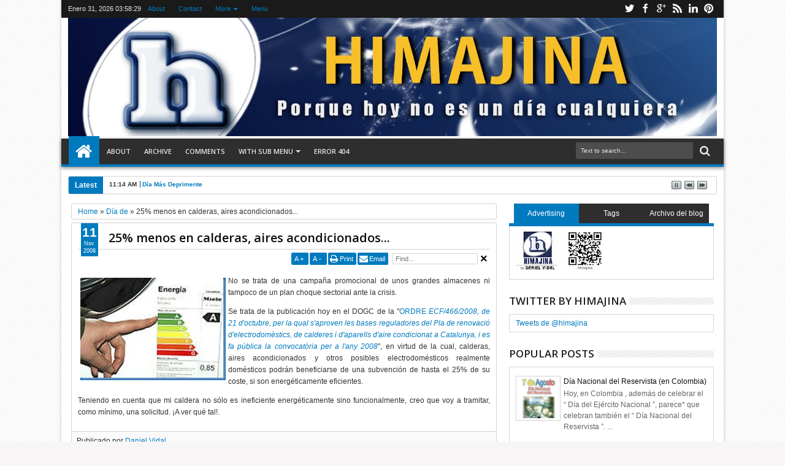

--- FILE ---
content_type: text/html; charset=UTF-8
request_url: https://himajina.blogspot.com/b/stats?style=BLACK_TRANSPARENT&timeRange=ALL_TIME&token=APq4FmCWF7TLUQQ4CcpAgsedoK32wTTEvPiEU628P0cTuD54wj6ZOGFSQ2JKyWXsvu3NO7cFN3LrEB2PYWd5hjpmGT55jcRttg
body_size: -31
content:
{"total":8813284,"sparklineOptions":{"backgroundColor":{"fillOpacity":0.1,"fill":"#000000"},"series":[{"areaOpacity":0.3,"color":"#202020"}]},"sparklineData":[[0,29],[1,15],[2,17],[3,64],[4,37],[5,29],[6,67],[7,50],[8,62],[9,52],[10,80],[11,38],[12,25],[13,29],[14,15],[15,56],[16,70],[17,83],[18,99],[19,67],[20,42],[21,92],[22,51],[23,17],[24,32],[25,63],[26,80],[27,95],[28,39],[29,4]],"nextTickMs":327272}

--- FILE ---
content_type: text/html; charset=utf-8
request_url: https://www.google.com/recaptcha/api2/aframe
body_size: 268
content:
<!DOCTYPE HTML><html><head><meta http-equiv="content-type" content="text/html; charset=UTF-8"></head><body><script nonce="5Wzrfcb83TKNNCOSMWrYWQ">/** Anti-fraud and anti-abuse applications only. See google.com/recaptcha */ try{var clients={'sodar':'https://pagead2.googlesyndication.com/pagead/sodar?'};window.addEventListener("message",function(a){try{if(a.source===window.parent){var b=JSON.parse(a.data);var c=clients[b['id']];if(c){var d=document.createElement('img');d.src=c+b['params']+'&rc='+(localStorage.getItem("rc::a")?sessionStorage.getItem("rc::b"):"");window.document.body.appendChild(d);sessionStorage.setItem("rc::e",parseInt(sessionStorage.getItem("rc::e")||0)+1);localStorage.setItem("rc::h",'1769831907749');}}}catch(b){}});window.parent.postMessage("_grecaptcha_ready", "*");}catch(b){}</script></body></html>

--- FILE ---
content_type: text/javascript; charset=UTF-8
request_url: https://himajina.blogspot.com/feeds/posts/summary?max-results=10&orderby=published&alt=json-in-script&callback=jQuery18305881512898447838_1769831898128&_=1769831898346
body_size: 6133
content:
// API callback
jQuery18305881512898447838_1769831898128({"version":"1.0","encoding":"UTF-8","feed":{"xmlns":"http://www.w3.org/2005/Atom","xmlns$openSearch":"http://a9.com/-/spec/opensearchrss/1.0/","xmlns$blogger":"http://schemas.google.com/blogger/2008","xmlns$georss":"http://www.georss.org/georss","xmlns$gd":"http://schemas.google.com/g/2005","xmlns$thr":"http://purl.org/syndication/thread/1.0","id":{"$t":"tag:blogger.com,1999:blog-146509639817356461"},"updated":{"$t":"2026-01-30T11:51:25.403+01:00"},"category":[{"term":"Día de"},{"term":"USA"},{"term":"Argentina"},{"term":"Salud"},{"term":"Alimentación"},{"term":"Cosas mías"},{"term":"Cultura"},{"term":"Deporte"},{"term":"Leído en"},{"term":"Derecho"},{"term":"Religión"},{"term":"Medio Ambiente"},{"term":"Barcelona"},{"term":"Educación"},{"term":"Amigos"},{"term":"Curiosidades"},{"term":"Animales"},{"term":"Cine"},{"term":"Fútbol"},{"term":"Música"},{"term":"Perú"},{"term":"México"},{"term":"ONU"},{"term":"Barça"},{"term":"Ecuador"},{"term":"Libros"},{"term":"Chile"},{"term":"Venezuela"},{"term":"Periodismo"},{"term":"Iglesia"},{"term":"Humor"},{"term":"BOE"},{"term":"Ciencia"},{"term":"Cuba"},{"term":"Agenda"},{"term":"Uruguay"},{"term":"Noticias"},{"term":"TV"},{"term":"Inglaterra"},{"term":"Ex-día de"},{"term":"BSO"},{"term":"Reflexiones"},{"term":"Publicidad"},{"term":"Brasil"},{"term":"Business"},{"term":"Colombia"},{"term":"Compras"},{"term":"Internet"},{"term":"Familia"},{"term":"África"},{"term":"Cursa"},{"term":"UPF"},{"term":"Japón"},{"term":"AAAUPF"},{"term":"Política"},{"term":"Canadá"},{"term":"Bolivia"},{"term":"Informática"},{"term":"Australia"},{"term":"Idiomas"},{"term":"Militar"},{"term":"Teatro"},{"term":"Viajes"},{"term":"Europa"},{"term":"Chanchollo"},{"term":"Panamá"},{"term":"Economía"},{"term":"Sin palabras"},{"term":"Año de"},{"term":"Rusia"},{"term":"Baile"},{"term":"Guatemala"},{"term":"Banderas"},{"term":"Fiesta Mayor"},{"term":"Paraguay"},{"term":"Madrid"},{"term":"Costa Rica"},{"term":"DOGC"},{"term":"Irlanda"},{"term":"China"},{"term":"Italia"},{"term":"Finlandia"},{"term":"India"},{"term":"Nicaragua"},{"term":"Leido en"},{"term":"Honduras"},{"term":"Tokio"},{"term":"Viaje"},{"term":"Concursos"},{"term":"Quejas"},{"term":"Chicago"},{"term":"Radio"},{"term":"Alemania"},{"term":"Catalunya"},{"term":"Francia"},{"term":"Haití"},{"term":"Party"},{"term":"Frases"},{"term":"MeMe"},{"term":"Opinión"},{"term":"Wii"},{"term":"Dïa de"},{"term":"Rumanía"},{"term":"Videojuegos"},{"term":"Ópera"},{"term":"Bratislava"},{"term":"Bulgaria"},{"term":"Juegos"},{"term":"Piso"},{"term":"Ateneuesfera"},{"term":"Citas"},{"term":"Moscú"},{"term":"Semana De"},{"term":"Polonia"},{"term":"Portugal"},{"term":"Sofía"},{"term":"Trendy"},{"term":"Bélgica"},{"term":"Censura"},{"term":"Di la tuya"},{"term":"Hamburgo"},{"term":"Londres"},{"term":"Visto en"},{"term":"Xbox360"},{"term":"Copenhague"},{"term":"Los Angeles"},{"term":"No-Día de"},{"term":"Opera"},{"term":"Suecia"},{"term":"Suiza"},{"term":"Timisoara"},{"term":"Alerta"},{"term":"BLE"},{"term":"Gitanos"},{"term":"Hapor-t-raciones"},{"term":"JJOO"},{"term":"Visiones"},{"term":"Barcelona 2022"},{"term":"Boycott"},{"term":"CUBELAWS"},{"term":"Duelo"},{"term":"\u000B\u0012\u0005Salud\f\u000B\u0012\u0007Día de\f"},{"term":"Bandera"},{"term":"Corea"},{"term":"Discordian"},{"term":"Día"},{"term":"Futbol"},{"term":"Miami"},{"term":"Microrrelatos"},{"term":"Paris"},{"term":"República Dominicana"},{"term":"Viena"},{"term":"\u000B\u0012\u0003USA\f\u000B\u0012\u0007Día de\f"},{"term":"\u000B\u0012\u0007Ciencia\f\u000B\u0012\nEducación\f\u000B\u0012\u0007Día de\f"},{"term":"\u000B\u0012\u0007Deporte\f\u000B\u0012\u0007Fútbol\f\u000B\u0012\u0006Barça\f"},{"term":"\u000B\u0012\bParaguay\f\u000B\u0012\tArgentina\f\u000B\u0012\u0005Salud\f\u000B\u0012\u0007Uruguay\f\u000B\u0012\u0005Chile\f\u000B\u0012\u0007Día de\f"},{"term":"\u000B\u0012\tArgentina\f\u000B\u0012\u0005Salud\f\u000B\u0012\u0007Día de\f"},{"term":"Batallas"},{"term":"Chiste"},{"term":"Día de; Religión; Iglesia; BSO"},{"term":"Escocia"},{"term":"Filipinas"},{"term":"Gabón"},{"term":"Hawai"},{"term":"Himnos"},{"term":"Marruecos"},{"term":"Medioambiente"},{"term":"Mes de"},{"term":"Nueva York"},{"term":"Nuevo Día de"},{"term":"Qatar"},{"term":"Quiniela"},{"term":"Retoques"},{"term":"Tailandia"},{"term":"Twitter"},{"term":"Twitter Day"},{"term":"e-Admin"},{"term":"¿Quieres decir?"}],"title":{"type":"text","$t":"Himajina"},"subtitle":{"type":"html","$t":""},"link":[{"rel":"http://schemas.google.com/g/2005#feed","type":"application/atom+xml","href":"https:\/\/himajina.blogspot.com\/feeds\/posts\/summary"},{"rel":"self","type":"application/atom+xml","href":"https:\/\/www.blogger.com\/feeds\/146509639817356461\/posts\/summary?alt=json-in-script\u0026max-results=10\u0026orderby=published"},{"rel":"alternate","type":"text/html","href":"https:\/\/himajina.blogspot.com\/"},{"rel":"hub","href":"http://pubsubhubbub.appspot.com/"},{"rel":"next","type":"application/atom+xml","href":"https:\/\/www.blogger.com\/feeds\/146509639817356461\/posts\/summary?alt=json-in-script\u0026start-index=11\u0026max-results=10\u0026orderby=published"}],"author":[{"name":{"$t":"Daniel Vidal"},"uri":{"$t":"http:\/\/www.blogger.com\/profile\/17039256049047248743"},"email":{"$t":"noreply@blogger.com"},"gd$image":{"rel":"http://schemas.google.com/g/2005#thumbnail","width":"16","height":"16","src":"https:\/\/img1.blogblog.com\/img\/b16-rounded.gif"}}],"generator":{"version":"7.00","uri":"http://www.blogger.com","$t":"Blogger"},"openSearch$totalResults":{"$t":"7605"},"openSearch$startIndex":{"$t":"1"},"openSearch$itemsPerPage":{"$t":"10"},"entry":[{"id":{"$t":"tag:blogger.com,1999:blog-146509639817356461.post-2222606803115217527"},"published":{"$t":"2024-12-07T02:56:00.000+01:00"},"updated":{"$t":"2024-12-07T02:56:40.887+01:00"},"title":{"type":"text","$t":"Volvemos"},"summary":{"type":"text","$t":"Ojalá sea cierto y vayamos encontrando el tiempo para seguir con el blog. Es un propósito no de año nuevo (esos no se suelen cumplir) sino de fin de año...\u0026nbsp;Pues nada...\u0026nbsp;"},"link":[{"rel":"replies","type":"application/atom+xml","href":"https:\/\/himajina.blogspot.com\/feeds\/2222606803115217527\/comments\/default","title":"Enviar comentarios"},{"rel":"replies","type":"text/html","href":"https:\/\/himajina.blogspot.com\/2024\/12\/volvemos.html#comment-form","title":"20 comentarios"},{"rel":"edit","type":"application/atom+xml","href":"https:\/\/www.blogger.com\/feeds\/146509639817356461\/posts\/default\/2222606803115217527"},{"rel":"self","type":"application/atom+xml","href":"https:\/\/www.blogger.com\/feeds\/146509639817356461\/posts\/default\/2222606803115217527"},{"rel":"alternate","type":"text/html","href":"https:\/\/himajina.blogspot.com\/2024\/12\/volvemos.html","title":"Volvemos"}],"author":[{"name":{"$t":"Daniel Vidal"},"uri":{"$t":"http:\/\/www.blogger.com\/profile\/17039256049047248743"},"email":{"$t":"noreply@blogger.com"},"gd$image":{"rel":"http://schemas.google.com/g/2005#thumbnail","width":"16","height":"16","src":"https:\/\/img1.blogblog.com\/img\/b16-rounded.gif"}}],"media$thumbnail":{"xmlns$media":"http://search.yahoo.com/mrss/","url":"https:\/\/blogger.googleusercontent.com\/img\/a\/AVvXsEjh25Smd9AhpjiCTutxADesWTFcdVcZ_mSX6cL5QlgvNKwX3eRXuCvGT6hHqiVYGrP2CXRtIyEl3eFEkjBDz6_T1CxamE2XYFV6QI_8pL1w_PMenJEvogMiM7uLoN9wvmhRkUSOZsK7ahOhvW7NqwJc4szLNLCv3nInsZDlEX64WkbFvWvoLgwR9plBAME=s72-c","height":"72","width":"72"},"thr$total":{"$t":"20"}},{"id":{"$t":"tag:blogger.com,1999:blog-146509639817356461.post-3379071634278262497"},"published":{"$t":"2016-08-31T16:04:00.000+02:00"},"updated":{"$t":"2016-08-31T16:04:08.945+02:00"},"title":{"type":"text","$t":""},"summary":{"type":"text","$t":"\nDada su importancia (¡la de horas que se han utilizado en este blog!) Himajina merece tener un post que explique el porqué de su no actualización.\n\n\n\n\n\n\nLa temática de los \"Días-de\" es muy exigente. Requiere de varias actualizaciones diarias. Y mi tiempo disponible lleva siendo cada vez más limitado (mucho trabajo y familia más grande [¡dos hijas ya!]. Pero ciertamente casi la mayor dificultad "},"link":[{"rel":"replies","type":"application/atom+xml","href":"https:\/\/himajina.blogspot.com\/feeds\/3379071634278262497\/comments\/default","title":"Enviar comentarios"},{"rel":"replies","type":"text/html","href":"https:\/\/himajina.blogspot.com\/2016\/08\/dada-su-importancia-la-de-horas-que-se.html#comment-form","title":"33 comentarios"},{"rel":"edit","type":"application/atom+xml","href":"https:\/\/www.blogger.com\/feeds\/146509639817356461\/posts\/default\/3379071634278262497"},{"rel":"self","type":"application/atom+xml","href":"https:\/\/www.blogger.com\/feeds\/146509639817356461\/posts\/default\/3379071634278262497"},{"rel":"alternate","type":"text/html","href":"https:\/\/himajina.blogspot.com\/2016\/08\/dada-su-importancia-la-de-horas-que-se.html","title":""}],"author":[{"name":{"$t":"Daniel Vidal"},"uri":{"$t":"http:\/\/www.blogger.com\/profile\/17039256049047248743"},"email":{"$t":"noreply@blogger.com"},"gd$image":{"rel":"http://schemas.google.com/g/2005#thumbnail","width":"16","height":"16","src":"https:\/\/img1.blogblog.com\/img\/b16-rounded.gif"}}],"thr$total":{"$t":"33"}},{"id":{"$t":"tag:blogger.com,1999:blog-146509639817356461.post-4567562836209567600"},"published":{"$t":"2016-01-18T11:14:00.000+01:00"},"updated":{"$t":"2016-01-18T11:14:02.583+01:00"},"title":{"type":"text","$t":"Día Más Deprimente"},"summary":{"type":"text","$t":"\n\n\n\n\n\nHoy es, científicamente, el “Día Más Deprimente del Año”. Así (y con el nombre de “Blue Monday”) denominan al tercer lunes del año, en el que concurren muchas circunstancias.\n\n\n\n\n\n\n\n\nLa fórmula que establecieron en el año 2005 y con la que se llega a tan depresiva conclusión es la siguiente:\n\n\n\n\n\n\n\n\n\nLa meteorología, las deudas por las tarjetas de crédito de los gastos de Navidad (y rebajas"},"link":[{"rel":"replies","type":"application/atom+xml","href":"https:\/\/himajina.blogspot.com\/feeds\/4567562836209567600\/comments\/default","title":"Enviar comentarios"},{"rel":"replies","type":"text/html","href":"https:\/\/himajina.blogspot.com\/2016\/01\/dia-mas-deprimente.html#comment-form","title":"34 comentarios"},{"rel":"edit","type":"application/atom+xml","href":"https:\/\/www.blogger.com\/feeds\/146509639817356461\/posts\/default\/4567562836209567600"},{"rel":"self","type":"application/atom+xml","href":"https:\/\/www.blogger.com\/feeds\/146509639817356461\/posts\/default\/4567562836209567600"},{"rel":"alternate","type":"text/html","href":"https:\/\/himajina.blogspot.com\/2016\/01\/dia-mas-deprimente.html","title":"Día Más Deprimente"}],"author":[{"name":{"$t":"Daniel Vidal"},"uri":{"$t":"http:\/\/www.blogger.com\/profile\/17039256049047248743"},"email":{"$t":"noreply@blogger.com"},"gd$image":{"rel":"http://schemas.google.com/g/2005#thumbnail","width":"16","height":"16","src":"https:\/\/img1.blogblog.com\/img\/b16-rounded.gif"}}],"media$thumbnail":{"xmlns$media":"http://search.yahoo.com/mrss/","url":"https:\/\/blogger.googleusercontent.com\/img\/b\/R29vZ2xl\/AVvXsEigS0oKeCEyGXq3gG9UKpFerXnG0bHq1xL750gFn02PQNhIHMea8Vca5EAuPvLKQogIuJn5xz9wlB6NEytlMZETivLOCavzWUG3ytQ8U-kVLWVXkLvzTIMpt6ZgupvzDnCUTVibYcQwguoo\/s72-c\/blue+monday+2016.jpg","height":"72","width":"72"},"thr$total":{"$t":"34"}},{"id":{"$t":"tag:blogger.com,1999:blog-146509639817356461.post-6389615146255092254"},"published":{"$t":"2016-01-16T05:12:00.000+01:00"},"updated":{"$t":"2016-01-16T05:12:07.496+01:00"},"category":[{"scheme":"http://www.blogger.com/atom/ns#","term":"BSO"},{"scheme":"http://www.blogger.com/atom/ns#","term":"Día de"},{"scheme":"http://www.blogger.com/atom/ns#","term":"USA"}],"title":{"type":"text","$t":"National Portfolio Day"},"summary":{"type":"text","$t":" “National Portfolio Day”, es un “Día de” que acontece en muchas fechas distintas, en varias localidades de EE.UU.. Se trata de una iniciativa en la que los promotores animan a que artistas de todo tipo muestren ejemplos de su\/s trabajo\/s para recibir comentarios, consideraciones, sugerencias de profesionales consagrados.  Es una gran idea. Es una tipo de jornada común en las escuelas de arte\/"},"link":[{"rel":"replies","type":"application/atom+xml","href":"https:\/\/himajina.blogspot.com\/feeds\/6389615146255092254\/comments\/default","title":"Enviar comentarios"},{"rel":"replies","type":"text/html","href":"https:\/\/himajina.blogspot.com\/2016\/01\/national-portfolio-day.html#comment-form","title":"11 comentarios"},{"rel":"edit","type":"application/atom+xml","href":"https:\/\/www.blogger.com\/feeds\/146509639817356461\/posts\/default\/6389615146255092254"},{"rel":"self","type":"application/atom+xml","href":"https:\/\/www.blogger.com\/feeds\/146509639817356461\/posts\/default\/6389615146255092254"},{"rel":"alternate","type":"text/html","href":"https:\/\/himajina.blogspot.com\/2016\/01\/national-portfolio-day.html","title":"National Portfolio Day"}],"author":[{"name":{"$t":"Daniel Vidal"},"uri":{"$t":"http:\/\/www.blogger.com\/profile\/17039256049047248743"},"email":{"$t":"noreply@blogger.com"},"gd$image":{"rel":"http://schemas.google.com/g/2005#thumbnail","width":"16","height":"16","src":"https:\/\/img1.blogblog.com\/img\/b16-rounded.gif"}}],"media$thumbnail":{"xmlns$media":"http://search.yahoo.com/mrss/","url":"https:\/\/blogger.googleusercontent.com\/img\/b\/R29vZ2xl\/AVvXsEj4aOuD6CEAl11iE3n3qLn4v_lIQO3WtU1X2kIHKJDrdZqXpe2TFNH745lapi8XcDGpdHBznFuCwyvPO3cB5S5ux9dpe4eGtBBJ4Z4GJh_hWWNDllkAViUN9sbBQ42E32ftsvMnaISqFzU\/s72-c?imgmax=800","height":"72","width":"72"},"thr$total":{"$t":"11"}},{"id":{"$t":"tag:blogger.com,1999:blog-146509639817356461.post-6476938437253339059"},"published":{"$t":"2016-01-15T03:00:00.000+01:00"},"updated":{"$t":"2016-01-15T03:00:02.611+01:00"},"category":[{"scheme":"http://www.blogger.com/atom/ns#","term":"Día de"},{"scheme":"http://www.blogger.com/atom/ns#","term":"Inglaterra"}],"title":{"type":"text","$t":"National Pothole Day"},"summary":{"type":"text","$t":" Hoy, en Inglaterra, se celebra el “National Pothole Day” (“Día Nacional de los Baches”), una jornada de denuncia acerca del mal estado de las carreteras y la lucha contra los baches y socavones (“potholes”) que frecuentemente se encuentran y ponen en peligro la seguridad del tráfico. Los organizadores, además de denunciar tal aspecto, promueven mediante una APP creada específicamente para ello, "},"link":[{"rel":"replies","type":"application/atom+xml","href":"https:\/\/himajina.blogspot.com\/feeds\/6476938437253339059\/comments\/default","title":"Enviar comentarios"},{"rel":"replies","type":"text/html","href":"https:\/\/himajina.blogspot.com\/2016\/01\/national-pothole-day.html#comment-form","title":"9 comentarios"},{"rel":"edit","type":"application/atom+xml","href":"https:\/\/www.blogger.com\/feeds\/146509639817356461\/posts\/default\/6476938437253339059"},{"rel":"self","type":"application/atom+xml","href":"https:\/\/www.blogger.com\/feeds\/146509639817356461\/posts\/default\/6476938437253339059"},{"rel":"alternate","type":"text/html","href":"https:\/\/himajina.blogspot.com\/2016\/01\/national-pothole-day.html","title":"National Pothole Day"}],"author":[{"name":{"$t":"Daniel Vidal"},"uri":{"$t":"http:\/\/www.blogger.com\/profile\/17039256049047248743"},"email":{"$t":"noreply@blogger.com"},"gd$image":{"rel":"http://schemas.google.com/g/2005#thumbnail","width":"16","height":"16","src":"https:\/\/img1.blogblog.com\/img\/b16-rounded.gif"}}],"media$thumbnail":{"xmlns$media":"http://search.yahoo.com/mrss/","url":"https:\/\/blogger.googleusercontent.com\/img\/b\/R29vZ2xl\/AVvXsEgEet8UMw6kNLAojiEGYmTelLU_woP2i1vf5HRO_aWJn6NK9fnX-RT-xF30Oa4yKEHo9d4zslycY-GKTolJQPtfQOKR9bRWFOgutMdeqCZQ8KaN7buCIKRYm5n0gAHL0xEHvH4gRDd4_Thi\/s72-c?imgmax=800","height":"72","width":"72"},"thr$total":{"$t":"9"}},{"id":{"$t":"tag:blogger.com,1999:blog-146509639817356461.post-5727642629728451538"},"published":{"$t":"2016-01-15T02:51:00.000+01:00"},"updated":{"$t":"2016-01-15T02:51:00.152+01:00"},"category":[{"scheme":"http://www.blogger.com/atom/ns#","term":"Día de"},{"scheme":"http://www.blogger.com/atom/ns#","term":"México"},{"scheme":"http://www.blogger.com/atom/ns#","term":"Música"}],"title":{"type":"text","$t":"Día del Compositor Mexicano"},"summary":{"type":"text","$t":"  Hoy, en México, tiene lugar el “Día del Compositor” en recuerdo de tal día como hoy, el 15 de enero de 1945, cuando se creó en dicho país la Sociedad de Autores y Compositores de México (SACM).    De hecho, se creó una semana antes (fue el día 7 de enero cuando se constituyó, pero con fecha de registro día 15), siendo esta fecha (derivada de los azares burocráticos) la que informalmente se "},"link":[{"rel":"replies","type":"application/atom+xml","href":"https:\/\/himajina.blogspot.com\/feeds\/5727642629728451538\/comments\/default","title":"Enviar comentarios"},{"rel":"replies","type":"text/html","href":"https:\/\/himajina.blogspot.com\/2016\/01\/dia-del-compositor-mexicano.html#comment-form","title":"13 comentarios"},{"rel":"edit","type":"application/atom+xml","href":"https:\/\/www.blogger.com\/feeds\/146509639817356461\/posts\/default\/5727642629728451538"},{"rel":"self","type":"application/atom+xml","href":"https:\/\/www.blogger.com\/feeds\/146509639817356461\/posts\/default\/5727642629728451538"},{"rel":"alternate","type":"text/html","href":"https:\/\/himajina.blogspot.com\/2016\/01\/dia-del-compositor-mexicano.html","title":"Día del Compositor Mexicano"}],"author":[{"name":{"$t":"Daniel Vidal"},"uri":{"$t":"http:\/\/www.blogger.com\/profile\/17039256049047248743"},"email":{"$t":"noreply@blogger.com"},"gd$image":{"rel":"http://schemas.google.com/g/2005#thumbnail","width":"16","height":"16","src":"https:\/\/img1.blogblog.com\/img\/b16-rounded.gif"}}],"media$thumbnail":{"xmlns$media":"http://search.yahoo.com/mrss/","url":"https:\/\/blogger.googleusercontent.com\/img\/b\/R29vZ2xl\/AVvXsEhrBapJmZB1zL3gdEn_2HZF5lMR8Ff6JU2NikB5LirWteMWIwie8ynjOG3-1qlKNdE4LJyKGacsezeXi9FFKQeZYap5uIXu0V21N5lyqLTSSEIubkuOqtMpmAvOBVec0Dr9DCkDA8cuv4dt\/s72-c?imgmax=800","height":"72","width":"72"},"thr$total":{"$t":"13"}},{"id":{"$t":"tag:blogger.com,1999:blog-146509639817356461.post-612837542575414248"},"published":{"$t":"2016-01-15T02:47:00.000+01:00"},"updated":{"$t":"2016-01-15T02:47:01.834+01:00"},"category":[{"scheme":"http://www.blogger.com/atom/ns#","term":"Ciencia"},{"scheme":"http://www.blogger.com/atom/ns#","term":"Cuba"},{"scheme":"http://www.blogger.com/atom/ns#","term":"Día de"}],"title":{"type":"text","$t":"Día de la Ciencia Cubana"},"summary":{"type":"text","$t":" Hoy, en Cuba, se celebra el “Día de la Ciencia Cubana”, una jornada que recuerda una interesante cita de Fidel Castro, hace hoy 56 años, indicando que: “El futuro de nuestra patria tiene que ser necesariamente un futuro de hombres de ciencia, tiene que ser un futuro de hombres de pensamiento”.  Es una efeméride que se celebra como “Día de” desde 1990.  Tiene mucho mérito (pues no debe ser nada "},"link":[{"rel":"replies","type":"application/atom+xml","href":"https:\/\/himajina.blogspot.com\/feeds\/612837542575414248\/comments\/default","title":"Enviar comentarios"},{"rel":"replies","type":"text/html","href":"https:\/\/himajina.blogspot.com\/2016\/01\/dia-de-la-ciencia-cubana.html#comment-form","title":"18 comentarios"},{"rel":"edit","type":"application/atom+xml","href":"https:\/\/www.blogger.com\/feeds\/146509639817356461\/posts\/default\/612837542575414248"},{"rel":"self","type":"application/atom+xml","href":"https:\/\/www.blogger.com\/feeds\/146509639817356461\/posts\/default\/612837542575414248"},{"rel":"alternate","type":"text/html","href":"https:\/\/himajina.blogspot.com\/2016\/01\/dia-de-la-ciencia-cubana.html","title":"Día de la Ciencia Cubana"}],"author":[{"name":{"$t":"Daniel Vidal"},"uri":{"$t":"http:\/\/www.blogger.com\/profile\/17039256049047248743"},"email":{"$t":"noreply@blogger.com"},"gd$image":{"rel":"http://schemas.google.com/g/2005#thumbnail","width":"16","height":"16","src":"https:\/\/img1.blogblog.com\/img\/b16-rounded.gif"}}],"media$thumbnail":{"xmlns$media":"http://search.yahoo.com/mrss/","url":"https:\/\/blogger.googleusercontent.com\/img\/b\/R29vZ2xl\/AVvXsEgy1G3S21yVzYnn8NaOaMTZ0VL1AZ4btExHBwdBx4foWZICVem5jhGXHSc43FllGSNhxwuXNUVyLFp7AVTzsVvl9ZKy1MWXhkm-Cs2BY8u9pyqzXx9Lupq6JgM41KGH18IzcSkfsUxdgOU\/s72-c?imgmax=800","height":"72","width":"72"},"thr$total":{"$t":"18"}},{"id":{"$t":"tag:blogger.com,1999:blog-146509639817356461.post-3862157928281325398"},"published":{"$t":"2016-01-15T02:25:00.000+01:00"},"updated":{"$t":"2016-01-15T02:25:00.815+01:00"},"category":[{"scheme":"http://www.blogger.com/atom/ns#","term":"Día de"},{"scheme":"http://www.blogger.com/atom/ns#","term":"Educación"},{"scheme":"http://www.blogger.com/atom/ns#","term":"Venezuela"}],"title":{"type":"text","$t":"Día del Maestro en Venezuela"},"summary":{"type":"text","$t":"  Hoy, en Venezuela, tiene lugar el “Día del Maestro” o “Día del Educador”, una jornada en recuerdo de un colectivo formado por las personas que quizás más influencia van a tener en las vidas de las diferentes generaciones.   La elección de la fecha de hoy se corresponde al recuerdo del 15 de enero de 1932, cuando se fundó en la sede del antiguo «Colegio Vargas», la Sociedad Venezolana de "},"link":[{"rel":"replies","type":"application/atom+xml","href":"https:\/\/himajina.blogspot.com\/feeds\/3862157928281325398\/comments\/default","title":"Enviar comentarios"},{"rel":"replies","type":"text/html","href":"https:\/\/himajina.blogspot.com\/2016\/01\/dia-del-maestro-en-venezuela.html#comment-form","title":"25 comentarios"},{"rel":"edit","type":"application/atom+xml","href":"https:\/\/www.blogger.com\/feeds\/146509639817356461\/posts\/default\/3862157928281325398"},{"rel":"self","type":"application/atom+xml","href":"https:\/\/www.blogger.com\/feeds\/146509639817356461\/posts\/default\/3862157928281325398"},{"rel":"alternate","type":"text/html","href":"https:\/\/himajina.blogspot.com\/2016\/01\/dia-del-maestro-en-venezuela.html","title":"Día del Maestro en Venezuela"}],"author":[{"name":{"$t":"Daniel Vidal"},"uri":{"$t":"http:\/\/www.blogger.com\/profile\/17039256049047248743"},"email":{"$t":"noreply@blogger.com"},"gd$image":{"rel":"http://schemas.google.com/g/2005#thumbnail","width":"16","height":"16","src":"https:\/\/img1.blogblog.com\/img\/b16-rounded.gif"}}],"media$thumbnail":{"xmlns$media":"http://search.yahoo.com/mrss/","url":"https:\/\/blogger.googleusercontent.com\/img\/b\/R29vZ2xl\/AVvXsEgwB9t4RtmhqyHSq0-DlYE4jD-_UaFSIhPs2iQk1wI3Z_1mpdJ3Z_j7il_xaMBzYPxUmdNuDI6go43Oru1DfZB02K3P4Ysk734O98r1ebNivuBcAW8mxMfmM0c_Kw_-I9kLB-nd3gVNihY\/s72-c?imgmax=800","height":"72","width":"72"},"thr$total":{"$t":"25"}},{"id":{"$t":"tag:blogger.com,1999:blog-146509639817356461.post-3161089863067315128"},"published":{"$t":"2016-01-15T02:17:00.000+01:00"},"updated":{"$t":"2016-01-15T02:17:03.752+01:00"},"category":[{"scheme":"http://www.blogger.com/atom/ns#","term":"Corea"},{"scheme":"http://www.blogger.com/atom/ns#","term":"Día de"},{"scheme":"http://www.blogger.com/atom/ns#","term":"Idiomas"}],"title":{"type":"text","$t":"Día del Alfabeto Coreano"},"summary":{"type":"text","$t":"  Si hace unos días nos referíamos al “Día Mundial del Hindi”, en honor de uno de los idiomas más antiguos del mundo, hoy es el alfabeto coreano el que centra nuestra atención al celebrarse en Corea del Norte (país al que por algún extraño motivo no solemos en Himajina hacer demasiada referencia a sus “Días de”) el el \"Dia del Chosŭn'gŭl\" o \"Día del Alfabeto Coreano\", en recuerdo de la fecha en "},"link":[{"rel":"replies","type":"application/atom+xml","href":"https:\/\/himajina.blogspot.com\/feeds\/3161089863067315128\/comments\/default","title":"Enviar comentarios"},{"rel":"replies","type":"text/html","href":"https:\/\/himajina.blogspot.com\/2016\/01\/dia-del-alfabeto-coreano.html#comment-form","title":"23 comentarios"},{"rel":"edit","type":"application/atom+xml","href":"https:\/\/www.blogger.com\/feeds\/146509639817356461\/posts\/default\/3161089863067315128"},{"rel":"self","type":"application/atom+xml","href":"https:\/\/www.blogger.com\/feeds\/146509639817356461\/posts\/default\/3161089863067315128"},{"rel":"alternate","type":"text/html","href":"https:\/\/himajina.blogspot.com\/2016\/01\/dia-del-alfabeto-coreano.html","title":"Día del Alfabeto Coreano"}],"author":[{"name":{"$t":"Daniel Vidal"},"uri":{"$t":"http:\/\/www.blogger.com\/profile\/17039256049047248743"},"email":{"$t":"noreply@blogger.com"},"gd$image":{"rel":"http://schemas.google.com/g/2005#thumbnail","width":"16","height":"16","src":"https:\/\/img1.blogblog.com\/img\/b16-rounded.gif"}}],"media$thumbnail":{"xmlns$media":"http://search.yahoo.com/mrss/","url":"https:\/\/blogger.googleusercontent.com\/img\/b\/R29vZ2xl\/AVvXsEjDoTXqZ73KY0wA_P3ffza5vvRF0hOfiinbOoI2Rn8ZTdLxEUlOeV6qErMjGWj3z1QUwan9vj9BXYzCGvQlcescN10ihyRgX3yN36BpXTC03YS_iXm8Xp_fWdU7Yu34CwV7j1Y8HGqvHWw\/s72-c?imgmax=800","height":"72","width":"72"},"thr$total":{"$t":"23"}},{"id":{"$t":"tag:blogger.com,1999:blog-146509639817356461.post-7113302219837705747"},"published":{"$t":"2016-01-14T02:27:00.000+01:00"},"updated":{"$t":"2016-01-14T02:27:06.780+01:00"},"category":[{"scheme":"http://www.blogger.com/atom/ns#","term":"Alimentación"},{"scheme":"http://www.blogger.com/atom/ns#","term":"Día de"},{"scheme":"http://www.blogger.com/atom/ns#","term":"USA"}],"title":{"type":"text","$t":"National Pastrami Day"},"summary":{"type":"text","$t":" Hoy, en EE.UU., tiene lugar el gastronómico “National Pastrami Day” o “Hot Pastrami Day”, un “Día de” dedicado a uno de los sandwiches más populares del país. En realidad, el pastrami es un producto cárnico, pero su principal ingesta (y la que hoy se celebra) es en forma de sandwich. Como suele ser habitual en esta clase de jornadas, entre otros modos de celebrarlo, están las promociones que, "},"link":[{"rel":"replies","type":"application/atom+xml","href":"https:\/\/himajina.blogspot.com\/feeds\/7113302219837705747\/comments\/default","title":"Enviar comentarios"},{"rel":"replies","type":"text/html","href":"https:\/\/himajina.blogspot.com\/2016\/01\/national-pastrami-day.html#comment-form","title":"9 comentarios"},{"rel":"edit","type":"application/atom+xml","href":"https:\/\/www.blogger.com\/feeds\/146509639817356461\/posts\/default\/7113302219837705747"},{"rel":"self","type":"application/atom+xml","href":"https:\/\/www.blogger.com\/feeds\/146509639817356461\/posts\/default\/7113302219837705747"},{"rel":"alternate","type":"text/html","href":"https:\/\/himajina.blogspot.com\/2016\/01\/national-pastrami-day.html","title":"National Pastrami Day"}],"author":[{"name":{"$t":"Daniel Vidal"},"uri":{"$t":"http:\/\/www.blogger.com\/profile\/17039256049047248743"},"email":{"$t":"noreply@blogger.com"},"gd$image":{"rel":"http://schemas.google.com/g/2005#thumbnail","width":"16","height":"16","src":"https:\/\/img1.blogblog.com\/img\/b16-rounded.gif"}}],"media$thumbnail":{"xmlns$media":"http://search.yahoo.com/mrss/","url":"https:\/\/blogger.googleusercontent.com\/img\/b\/R29vZ2xl\/AVvXsEiFHAedxWqP4b1-p4qU7qNDKpbqYph41bjC9wgDzolgMW_mNT6rrZ5NgR5qd4-2PR0kkGBmKvEq-vCwoz9LtRHFwofK7zYZmmITJDUzJLgJsmRTIdlkLPA69TdHUPMJMU881X97nJ53shg\/s72-c?imgmax=800","height":"72","width":"72"},"thr$total":{"$t":"9"}}]}});

--- FILE ---
content_type: text/javascript; charset=UTF-8
request_url: https://himajina.blogspot.com/feeds/posts/default/-/D%C3%ADa%20de?max-results=6&orderby=published&alt=json-in-script&callback=jQuery18305881512898447838_1769831898128&_=1769831898824
body_size: 11216
content:
// API callback
jQuery18305881512898447838_1769831898128({"version":"1.0","encoding":"UTF-8","feed":{"xmlns":"http://www.w3.org/2005/Atom","xmlns$openSearch":"http://a9.com/-/spec/opensearchrss/1.0/","xmlns$blogger":"http://schemas.google.com/blogger/2008","xmlns$georss":"http://www.georss.org/georss","xmlns$gd":"http://schemas.google.com/g/2005","xmlns$thr":"http://purl.org/syndication/thread/1.0","id":{"$t":"tag:blogger.com,1999:blog-146509639817356461"},"updated":{"$t":"2026-01-30T11:51:25.403+01:00"},"category":[{"term":"Día de"},{"term":"USA"},{"term":"Argentina"},{"term":"Salud"},{"term":"Alimentación"},{"term":"Cosas mías"},{"term":"Cultura"},{"term":"Deporte"},{"term":"Leído en"},{"term":"Derecho"},{"term":"Religión"},{"term":"Medio Ambiente"},{"term":"Barcelona"},{"term":"Educación"},{"term":"Amigos"},{"term":"Curiosidades"},{"term":"Animales"},{"term":"Cine"},{"term":"Fútbol"},{"term":"Música"},{"term":"Perú"},{"term":"México"},{"term":"ONU"},{"term":"Barça"},{"term":"Ecuador"},{"term":"Libros"},{"term":"Chile"},{"term":"Venezuela"},{"term":"Periodismo"},{"term":"Iglesia"},{"term":"Humor"},{"term":"BOE"},{"term":"Ciencia"},{"term":"Cuba"},{"term":"Agenda"},{"term":"Uruguay"},{"term":"Noticias"},{"term":"TV"},{"term":"Inglaterra"},{"term":"Ex-día de"},{"term":"BSO"},{"term":"Reflexiones"},{"term":"Publicidad"},{"term":"Brasil"},{"term":"Business"},{"term":"Colombia"},{"term":"Compras"},{"term":"Internet"},{"term":"Familia"},{"term":"África"},{"term":"Cursa"},{"term":"UPF"},{"term":"Japón"},{"term":"AAAUPF"},{"term":"Política"},{"term":"Canadá"},{"term":"Bolivia"},{"term":"Informática"},{"term":"Australia"},{"term":"Idiomas"},{"term":"Militar"},{"term":"Teatro"},{"term":"Viajes"},{"term":"Europa"},{"term":"Chanchollo"},{"term":"Panamá"},{"term":"Economía"},{"term":"Sin palabras"},{"term":"Año de"},{"term":"Rusia"},{"term":"Baile"},{"term":"Guatemala"},{"term":"Banderas"},{"term":"Fiesta Mayor"},{"term":"Paraguay"},{"term":"Madrid"},{"term":"Costa Rica"},{"term":"DOGC"},{"term":"Irlanda"},{"term":"China"},{"term":"Italia"},{"term":"Finlandia"},{"term":"India"},{"term":"Nicaragua"},{"term":"Leido en"},{"term":"Honduras"},{"term":"Tokio"},{"term":"Viaje"},{"term":"Concursos"},{"term":"Quejas"},{"term":"Chicago"},{"term":"Radio"},{"term":"Alemania"},{"term":"Catalunya"},{"term":"Francia"},{"term":"Haití"},{"term":"Party"},{"term":"Frases"},{"term":"MeMe"},{"term":"Opinión"},{"term":"Wii"},{"term":"Dïa de"},{"term":"Rumanía"},{"term":"Videojuegos"},{"term":"Ópera"},{"term":"Bratislava"},{"term":"Bulgaria"},{"term":"Juegos"},{"term":"Piso"},{"term":"Ateneuesfera"},{"term":"Citas"},{"term":"Moscú"},{"term":"Semana De"},{"term":"Polonia"},{"term":"Portugal"},{"term":"Sofía"},{"term":"Trendy"},{"term":"Bélgica"},{"term":"Censura"},{"term":"Di la tuya"},{"term":"Hamburgo"},{"term":"Londres"},{"term":"Visto en"},{"term":"Xbox360"},{"term":"Copenhague"},{"term":"Los Angeles"},{"term":"No-Día de"},{"term":"Opera"},{"term":"Suecia"},{"term":"Suiza"},{"term":"Timisoara"},{"term":"Alerta"},{"term":"BLE"},{"term":"Gitanos"},{"term":"Hapor-t-raciones"},{"term":"JJOO"},{"term":"Visiones"},{"term":"Barcelona 2022"},{"term":"Boycott"},{"term":"CUBELAWS"},{"term":"Duelo"},{"term":"\u000B\u0012\u0005Salud\f\u000B\u0012\u0007Día de\f"},{"term":"Bandera"},{"term":"Corea"},{"term":"Discordian"},{"term":"Día"},{"term":"Futbol"},{"term":"Miami"},{"term":"Microrrelatos"},{"term":"Paris"},{"term":"República Dominicana"},{"term":"Viena"},{"term":"\u000B\u0012\u0003USA\f\u000B\u0012\u0007Día de\f"},{"term":"\u000B\u0012\u0007Ciencia\f\u000B\u0012\nEducación\f\u000B\u0012\u0007Día de\f"},{"term":"\u000B\u0012\u0007Deporte\f\u000B\u0012\u0007Fútbol\f\u000B\u0012\u0006Barça\f"},{"term":"\u000B\u0012\bParaguay\f\u000B\u0012\tArgentina\f\u000B\u0012\u0005Salud\f\u000B\u0012\u0007Uruguay\f\u000B\u0012\u0005Chile\f\u000B\u0012\u0007Día de\f"},{"term":"\u000B\u0012\tArgentina\f\u000B\u0012\u0005Salud\f\u000B\u0012\u0007Día de\f"},{"term":"Batallas"},{"term":"Chiste"},{"term":"Día de; Religión; Iglesia; BSO"},{"term":"Escocia"},{"term":"Filipinas"},{"term":"Gabón"},{"term":"Hawai"},{"term":"Himnos"},{"term":"Marruecos"},{"term":"Medioambiente"},{"term":"Mes de"},{"term":"Nueva York"},{"term":"Nuevo Día de"},{"term":"Qatar"},{"term":"Quiniela"},{"term":"Retoques"},{"term":"Tailandia"},{"term":"Twitter"},{"term":"Twitter Day"},{"term":"e-Admin"},{"term":"¿Quieres decir?"}],"title":{"type":"text","$t":"Himajina"},"subtitle":{"type":"html","$t":""},"link":[{"rel":"http://schemas.google.com/g/2005#feed","type":"application/atom+xml","href":"https:\/\/himajina.blogspot.com\/feeds\/posts\/default"},{"rel":"self","type":"application/atom+xml","href":"https:\/\/www.blogger.com\/feeds\/146509639817356461\/posts\/default\/-\/D%C3%ADa+de?alt=json-in-script\u0026max-results=6\u0026orderby=published"},{"rel":"alternate","type":"text/html","href":"https:\/\/himajina.blogspot.com\/search\/label\/D%C3%ADa%20de"},{"rel":"hub","href":"http://pubsubhubbub.appspot.com/"},{"rel":"next","type":"application/atom+xml","href":"https:\/\/www.blogger.com\/feeds\/146509639817356461\/posts\/default\/-\/D%C3%ADa+de\/-\/D%C3%ADa+de?alt=json-in-script\u0026start-index=7\u0026max-results=6\u0026orderby=published"}],"author":[{"name":{"$t":"Daniel Vidal"},"uri":{"$t":"http:\/\/www.blogger.com\/profile\/17039256049047248743"},"email":{"$t":"noreply@blogger.com"},"gd$image":{"rel":"http://schemas.google.com/g/2005#thumbnail","width":"16","height":"16","src":"https:\/\/img1.blogblog.com\/img\/b16-rounded.gif"}}],"generator":{"version":"7.00","uri":"http://www.blogger.com","$t":"Blogger"},"openSearch$totalResults":{"$t":"5883"},"openSearch$startIndex":{"$t":"1"},"openSearch$itemsPerPage":{"$t":"6"},"entry":[{"id":{"$t":"tag:blogger.com,1999:blog-146509639817356461.post-6389615146255092254"},"published":{"$t":"2016-01-16T05:12:00.000+01:00"},"updated":{"$t":"2016-01-16T05:12:07.496+01:00"},"category":[{"scheme":"http://www.blogger.com/atom/ns#","term":"BSO"},{"scheme":"http://www.blogger.com/atom/ns#","term":"Día de"},{"scheme":"http://www.blogger.com/atom/ns#","term":"USA"}],"title":{"type":"text","$t":"National Portfolio Day"},"content":{"type":"html","$t":"\u003Cp align=\"justify\"\u003E\u003Ca href=\"https:\/\/blogger.googleusercontent.com\/img\/b\/R29vZ2xl\/AVvXsEgRhaNWwWcb-Sd1IB2MQc4xnRoh-JJvN3Ei5ZF-GCdZqM4VrpG0yRBDQ6dBi5OmnsURPxnV9BSBmn8lcd0l4X130ngDK3wKa1AQqVY7fco0YnYNlJG5Dm8LpSVft1U_gJodsj0FQpsr_fpH\/s1600-h\/Nat_Portfolio_Day%25255B5%25255D.jpg\"\u003E\u003Cimg title=\"Nat_Portfolio_Day\" style=\"border-top: 0px; border-right: 0px; background-image: none; border-bottom: 0px; float: none; padding-top: 0px; padding-left: 0px; margin-left: auto; border-left: 0px; display: block; padding-right: 0px; margin-right: auto\" border=\"0\" alt=\"Nat_Portfolio_Day\" src=\"https:\/\/blogger.googleusercontent.com\/img\/b\/R29vZ2xl\/AVvXsEj4aOuD6CEAl11iE3n3qLn4v_lIQO3WtU1X2kIHKJDrdZqXpe2TFNH745lapi8XcDGpdHBznFuCwyvPO3cB5S5ux9dpe4eGtBBJ4Z4GJh_hWWNDllkAViUN9sbBQ42E32ftsvMnaISqFzU\/?imgmax=800\" width=\"591\" height=\"350\"\u003E\u003C\/a\u003E\u003C\/p\u003E \u003Cp align=\"justify\"\u003E“\u003Ca href=\"http:\/\/www.portfolioday.net\/\" target=\"_blank\"\u003ENational Portfolio Day\u003C\/a\u003E”, es un “\u003Ca href=\"http:\/\/himajina.blogspot.com.es\/search\/label\/D%C3%ADa%20de\" target=\"_blank\"\u003EDía de\u003C\/a\u003E” que acontece en muchas fechas distintas, en varias localidades \u003Ca href=\"http:\/\/himajina.blogspot.com.es\/search\/label\/USA\" target=\"_blank\"\u003Ede EE.UU..\u003C\/a\u003E Se trata de una iniciativa en la que los promotores animan a que artistas de todo tipo muestren ejemplos de su\/s trabajo\/s para recibir comentarios, consideraciones, sugerencias de profesionales consagrados.\u003C\/p\u003E \u003Cp\u003E\u003Ca href=\"https:\/\/blogger.googleusercontent.com\/img\/b\/R29vZ2xl\/AVvXsEjEwngT3POjNonQlr2g2h7TB2o-nAHNf0nKN6HVRDCbwUAM2vD31YIQEWYYLNWQGnSeCCKWNg_GCm_X5OBKAvx_YX_APpPLYuVMJAtu_pPmXUKP37PDydXmX5GLkhOjFgWtoplP90eFVOo\/s1600-h\/portfolio%25255B4%25255D.jpg\"\u003E\u003Cimg title=\"portfolio\" style=\"border-top: 0px; border-right: 0px; background-image: none; border-bottom: 0px; float: none; padding-top: 0px; padding-left: 0px; margin-left: auto; border-left: 0px; display: block; padding-right: 0px; margin-right: auto\" border=\"0\" alt=\"portfolio\" src=\"https:\/\/blogger.googleusercontent.com\/img\/b\/R29vZ2xl\/AVvXsEgC1eGhxCjPWiB-zsPxQ4SqVM2CIA9e7F_SkZcTFxFNk5nA5ZVuGTo6_e4ccSpy6uy8JMREXN9pjtMdg3zrnW3aY5db7Gv6X5JkaWj7igUzDc4IqHQ6dCBGb1lopLnLjU0QezcD2gMJM80\/?imgmax=800\" width=\"599\" height=\"245\"\u003E\u003C\/a\u003E\u003C\/p\u003E \u003Cp align=\"justify\"\u003EEs una gran idea. Es una tipo de jornada común en las escuelas de arte\/diseño, pero en esta modalidad, se abre a todo tipo de artistas, colegiados, graduados o no.\u003C\/p\u003E \u003Cp align=\"justify\"\u003EHoy, acontece en San Francisco, California, California College of the Arts, de las 12:00pm a 4:00pm\u003C\/p\u003E \u003Cp align=\"justify\"\u003E\u003Ca href=\"https:\/\/blogger.googleusercontent.com\/img\/b\/R29vZ2xl\/AVvXsEiyDoRDm_82m9QQwRd_Vy-z5MZ6Z0H08xsqes-R9BkoOJw-iDgRYaW4H7Bb1NoUOydloLt34FGW6_W_x06YGMjt1w56kqDCuedY3gNk5ah0dja8hzrqNN9XSLtTcPt6rlnY935VdWt1zUc\/s1600-h\/spotify%25255B4%25255D.jpg\"\u003E\u003Cimg title=\"spotify\" style=\"border-top: 0px; border-right: 0px; background-image: none; border-bottom: 0px; float: left; padding-top: 0px; padding-left: 0px; margin: 0px 6px 0px 0px; border-left: 0px; display: inline; padding-right: 0px\" border=\"0\" alt=\"spotify\" src=\"https:\/\/blogger.googleusercontent.com\/img\/b\/R29vZ2xl\/AVvXsEitcY95j4W3wg2C1nYO80YnS5j07bxHw9Nhb-ozgtRxdEokctBofj90alhmPQNi_sEovxXYCV1ZntifXOxxfCu7uXyp7oglsWTvBQEmUos7DDOH0KOOWwhYV4UdI7V8Vxabv70Csu5BqjI\/?imgmax=800\" width=\"50\" align=\"left\" height=\"52\"\u003E\u003C\/a\u003E\u003C\/p\u003E \u003Cp\u003EA nivel musical, \u003Ca href=\"https:\/\/open.spotify.com\/track\/7iq8SZCFFNqln4o441Znj7\" target=\"_blank\"\u003Ela canción “Portfolio” de Royalistick del album “Portfolio”\u003C\/a\u003E\u003C\/p\u003E\u003Cdiv class=\"blogger-post-footer\"\u003Ehimajina.com\nby Daniel Vidal\u003C\/div\u003E"},"link":[{"rel":"replies","type":"application/atom+xml","href":"https:\/\/himajina.blogspot.com\/feeds\/6389615146255092254\/comments\/default","title":"Enviar comentarios"},{"rel":"replies","type":"text/html","href":"https:\/\/himajina.blogspot.com\/2016\/01\/national-portfolio-day.html#comment-form","title":"11 comentarios"},{"rel":"edit","type":"application/atom+xml","href":"https:\/\/www.blogger.com\/feeds\/146509639817356461\/posts\/default\/6389615146255092254"},{"rel":"self","type":"application/atom+xml","href":"https:\/\/www.blogger.com\/feeds\/146509639817356461\/posts\/default\/6389615146255092254"},{"rel":"alternate","type":"text/html","href":"https:\/\/himajina.blogspot.com\/2016\/01\/national-portfolio-day.html","title":"National Portfolio Day"}],"author":[{"name":{"$t":"Daniel Vidal"},"uri":{"$t":"http:\/\/www.blogger.com\/profile\/17039256049047248743"},"email":{"$t":"noreply@blogger.com"},"gd$image":{"rel":"http://schemas.google.com/g/2005#thumbnail","width":"16","height":"16","src":"https:\/\/img1.blogblog.com\/img\/b16-rounded.gif"}}],"media$thumbnail":{"xmlns$media":"http://search.yahoo.com/mrss/","url":"https:\/\/blogger.googleusercontent.com\/img\/b\/R29vZ2xl\/AVvXsEj4aOuD6CEAl11iE3n3qLn4v_lIQO3WtU1X2kIHKJDrdZqXpe2TFNH745lapi8XcDGpdHBznFuCwyvPO3cB5S5ux9dpe4eGtBBJ4Z4GJh_hWWNDllkAViUN9sbBQ42E32ftsvMnaISqFzU\/s72-c?imgmax=800","height":"72","width":"72"},"thr$total":{"$t":"11"}},{"id":{"$t":"tag:blogger.com,1999:blog-146509639817356461.post-6476938437253339059"},"published":{"$t":"2016-01-15T03:00:00.000+01:00"},"updated":{"$t":"2016-01-15T03:00:02.611+01:00"},"category":[{"scheme":"http://www.blogger.com/atom/ns#","term":"Día de"},{"scheme":"http://www.blogger.com/atom/ns#","term":"Inglaterra"}],"title":{"type":"text","$t":"National Pothole Day"},"content":{"type":"html","$t":"\u003Cp\u003E\u003Ca href=\"https:\/\/blogger.googleusercontent.com\/img\/b\/R29vZ2xl\/AVvXsEit_xBZDZzJVVJYfgq6BdXrHg9u2X663wVAM5lb1OkSTUVOXsf-VFt0LSXwP51Hfp1EESyKu7r2Visoql4Rz1DziJDKG0IFlB8kIHaT4Jtzh2d0AVodRZ0zTNvpE-ymlXsxpXW63U4KHYfG\/s1600-h\/pothole_day_2016%25255B4%25255D.png\"\u003E\u003Cimg title=\"pothole_day_2016\" style=\"border-top: 0px; border-right: 0px; background-image: none; border-bottom: 0px; padding-top: 0px; padding-left: 0px; border-left: 0px; display: inline; padding-right: 0px\" border=\"0\" alt=\"pothole_day_2016\" src=\"https:\/\/blogger.googleusercontent.com\/img\/b\/R29vZ2xl\/AVvXsEgEet8UMw6kNLAojiEGYmTelLU_woP2i1vf5HRO_aWJn6NK9fnX-RT-xF30Oa4yKEHo9d4zslycY-GKTolJQPtfQOKR9bRWFOgutMdeqCZQ8KaN7buCIKRYm5n0gAHL0xEHvH4gRDd4_Thi\/?imgmax=800\" width=\"584\" height=\"538\"\u003E\u003C\/a\u003E\u003C\/p\u003E \u003Cp align=\"justify\"\u003EHoy, \u003Ca href=\"http:\/\/himajina.blogspot.com\/search\/label\/Inglaterra\"\u003Een Inglaterra\u003C\/a\u003E, se celebra el “\u003Ca href=\"http:\/\/streetrepairs.co.uk\/national-pothole-day-2016\"\u003ENational Pothole Day\u003C\/a\u003E” (“Día Nacional de los Baches”), una jornada de denuncia acerca del mal estado de las carreteras y la lucha contra los baches y socavones (“potholes”) que frecuentemente se encuentran y ponen en peligro la seguridad del tráfico.\u003C\/p\u003E \u003Cp align=\"justify\"\u003ELos organizadores, además de denunciar tal aspecto, promueven mediante una APP creada específicamente para ello, que los ciudadanos comuniquen dónde se encuentran esos socavones.\u003C\/p\u003E \u003Cp align=\"justify\"\u003ENo es un tema baladí. \u003Ca href=\"http:\/\/www.theaa.com\/newsroom\/news-2013\/pothole-damage-populus-survey.html\"\u003EAsociaciones de automovilistas indican que en los dos últimos años, un tercio de los conductores dañaron sus vehículos por culpa de socavones\u003C\/a\u003E.\u003C\/p\u003E \u003Cp align=\"justify\"\u003E\u003Ca href=\"https:\/\/blogger.googleusercontent.com\/img\/b\/R29vZ2xl\/AVvXsEjro6XR-B7vNkToL6I0B6Om70_WsQlL1pb1uEWu4zd4TLJ2Def6HAr6Tq_bfPb5Nvh6jVq2X4tayu0FToijd2CuLK7Kds58ZBLWhb7Z_2YpKB5N35nb9qPt_XKPoK4q7rxs1rMzkUPyjS0\/s1600-h\/pothole%25255B5%25255D.gif\"\u003E\u003Cimg title=\"pothole\" style=\"border-top: 0px; border-right: 0px; background-image: none; border-bottom: 0px; padding-top: 0px; padding-left: 0px; border-left: 0px; display: inline; padding-right: 0px\" border=\"0\" alt=\"pothole\" src=\"https:\/\/blogger.googleusercontent.com\/img\/b\/R29vZ2xl\/AVvXsEi_U5zkxZQHyi98ztdgHWYgaTQGS0lQvrrHmiNyNdMz_4dmwMatAF35zwri1lMM1wxqvveAvHJIZXWwoUYAb2-ogjxm6e4VgftFU-d4_QszNLAYPaqPAJ8xjDHKrIte8NmgF_aqct1S-mc\/?imgmax=800\" width=\"608\" height=\"361\"\u003E\u003C\/a\u003E\u003C\/p\u003E \u003Cp align=\"justify\"\u003EY es que, en ocasiones, los socavones adquieren tales proporciones que hay que tomárselo con paciencia\/sabiduría\u003C\/p\u003E \u003Cp align=\"justify\"\u003E\u003Ca href=\"https:\/\/blogger.googleusercontent.com\/img\/b\/R29vZ2xl\/AVvXsEhika0C3mKnu1psCrH-GQWkzwe3Pc1D5t3dZRfUZz8jGIvBk07r6RoeLHqgF-T9fJyjET8iHWJhUSKT63wvNid1pRs12z9xpIQnJc-NhzQFDGYZI0Nhoshb88XpvF1YdIJ6bJn9g5GXR7U\/s1600-h\/socav%2525C3%2525B3n%25255B4%25255D.jpg\"\u003E\u003Cimg title=\"socav\u0026oacute;n\" style=\"border-left-width: 0px; border-right-width: 0px; background-image: none; border-bottom-width: 0px; float: none; padding-top: 0px; padding-left: 0px; margin-left: auto; display: block; padding-right: 0px; border-top-width: 0px; margin-right: auto\" border=\"0\" alt=\"socav\u0026oacute;n\" src=\"https:\/\/blogger.googleusercontent.com\/img\/b\/R29vZ2xl\/AVvXsEgrZi0GLcbvp3JVNQm6GmGvuYSa2f3KQkYjXPzznk0U2ldQxsP2GrsAxm8HDLUG8xswkaUux7glnGRXZ8LEzCcFw7naWjBHT345ocT-T6yt2TPDDZsmZ7c-Mfu41VjwtFin-9jU0w_DgWg\/?imgmax=800\" width=\"592\" height=\"479\"\u003E\u003C\/a\u003E\u003C\/p\u003E \u003Cp\u003Eo humor:\u003C\/p\u003E \u003Cp\u003E\u003Ca href=\"https:\/\/blogger.googleusercontent.com\/img\/b\/R29vZ2xl\/AVvXsEih6djbBZtLXJSVlCxRyMBvP6DmCbCh-Ptc24TNNNbTmR7si_uw121IFyAIp1IukezezAyu_lV3GXwoTVLO-sw8ocEB7TnLBibBf1lGHthi0eEyW0c_ilaM5tnkNhRzBkqvXi-L7XxgSeed\/s1600-h\/potholes%25255B6%25255D.jpg\"\u003E\u003Cimg title=\"potholes\" style=\"border-left-width: 0px; border-right-width: 0px; background-image: none; border-bottom-width: 0px; float: none; padding-top: 0px; padding-left: 0px; margin-left: auto; display: block; padding-right: 0px; border-top-width: 0px; margin-right: auto\" border=\"0\" alt=\"potholes\" src=\"https:\/\/blogger.googleusercontent.com\/img\/b\/R29vZ2xl\/AVvXsEh7UX5qbQiLuxHivXvKh2uDISk4rJR-e8Zh8weFTA2lSqqscQRDgDoPxVy9f746aUc80gvh23d7Tg5FS6zwbmZ9TxSoT71pLUjgrhUEeYwkDyN_Ml0kbrqUEgtyAInGMeGIN8zWtvB9SsS4\/?imgmax=800\" width=\"611\" height=\"614\"\u003E\u003C\/a\u003E\u003C\/p\u003E\u003Cdiv class=\"blogger-post-footer\"\u003Ehimajina.com\nby Daniel Vidal\u003C\/div\u003E"},"link":[{"rel":"replies","type":"application/atom+xml","href":"https:\/\/himajina.blogspot.com\/feeds\/6476938437253339059\/comments\/default","title":"Enviar comentarios"},{"rel":"replies","type":"text/html","href":"https:\/\/himajina.blogspot.com\/2016\/01\/national-pothole-day.html#comment-form","title":"9 comentarios"},{"rel":"edit","type":"application/atom+xml","href":"https:\/\/www.blogger.com\/feeds\/146509639817356461\/posts\/default\/6476938437253339059"},{"rel":"self","type":"application/atom+xml","href":"https:\/\/www.blogger.com\/feeds\/146509639817356461\/posts\/default\/6476938437253339059"},{"rel":"alternate","type":"text/html","href":"https:\/\/himajina.blogspot.com\/2016\/01\/national-pothole-day.html","title":"National Pothole Day"}],"author":[{"name":{"$t":"Daniel Vidal"},"uri":{"$t":"http:\/\/www.blogger.com\/profile\/17039256049047248743"},"email":{"$t":"noreply@blogger.com"},"gd$image":{"rel":"http://schemas.google.com/g/2005#thumbnail","width":"16","height":"16","src":"https:\/\/img1.blogblog.com\/img\/b16-rounded.gif"}}],"media$thumbnail":{"xmlns$media":"http://search.yahoo.com/mrss/","url":"https:\/\/blogger.googleusercontent.com\/img\/b\/R29vZ2xl\/AVvXsEgEet8UMw6kNLAojiEGYmTelLU_woP2i1vf5HRO_aWJn6NK9fnX-RT-xF30Oa4yKEHo9d4zslycY-GKTolJQPtfQOKR9bRWFOgutMdeqCZQ8KaN7buCIKRYm5n0gAHL0xEHvH4gRDd4_Thi\/s72-c?imgmax=800","height":"72","width":"72"},"thr$total":{"$t":"9"}},{"id":{"$t":"tag:blogger.com,1999:blog-146509639817356461.post-5727642629728451538"},"published":{"$t":"2016-01-15T02:51:00.000+01:00"},"updated":{"$t":"2016-01-15T02:51:00.152+01:00"},"category":[{"scheme":"http://www.blogger.com/atom/ns#","term":"Día de"},{"scheme":"http://www.blogger.com/atom/ns#","term":"México"},{"scheme":"http://www.blogger.com/atom/ns#","term":"Música"}],"title":{"type":"text","$t":"Día del Compositor Mexicano"},"content":{"type":"html","$t":"\u003Cp\u003E\u003Ca href=\"https:\/\/blogger.googleusercontent.com\/img\/b\/R29vZ2xl\/AVvXsEhfiEdcz0pyqCxMbe4ftOOjJrmKyPZiqGZa6Lcc8LorCAuoq_l95675kXyAkB_4UuauoZwf2h5PsfHjK5BZ2-ctIeqkRowT4RxgD73yF4PUe8Ngo1ck-e4Yx7uEPeDvRzSMjhxjvMYHA6E\/s1600-h\/dia%252520compositor%25255B4%25255D.jpg\"\u003E\u003Cimg title=\"dia compositor\" style=\"border-left-width: 0px; border-right-width: 0px; background-image: none; border-bottom-width: 0px; float: none; padding-top: 0px; padding-left: 0px; margin-left: auto; display: block; padding-right: 0px; border-top-width: 0px; margin-right: auto\" border=\"0\" alt=\"dia compositor\" src=\"https:\/\/blogger.googleusercontent.com\/img\/b\/R29vZ2xl\/AVvXsEhrBapJmZB1zL3gdEn_2HZF5lMR8Ff6JU2NikB5LirWteMWIwie8ynjOG3-1qlKNdE4LJyKGacsezeXi9FFKQeZYap5uIXu0V21N5lyqLTSSEIubkuOqtMpmAvOBVec0Dr9DCkDA8cuv4dt\/?imgmax=800\" width=\"523\" height=\"120\"\u003E\u003C\/a\u003E  \u003Cp align=\"justify\"\u003EHoy, \u003Ca href=\"http:\/\/himajina.blogspot.com\/search\/label\/M%C3%A9xico\"\u003Een México\u003C\/a\u003E, tiene lugar el “\u003Ca href=\"http:\/\/himajina.blogspot.com\/2009\/01\/da-del-compositor-en-mxico.html\"\u003EDía del Compositor\u003C\/a\u003E” en recuerdo de tal día como hoy, el 15 de enero de 1945, cuando se creó en dicho país la \u003Ca href=\"http:\/\/www.sacm.org.mx\/\"\u003ESociedad de Autores y Compositores de México (SACM)\u003C\/a\u003E.  \u003Cp align=\"justify\"\u003E\u003Ca href=\"https:\/\/blogger.googleusercontent.com\/img\/b\/R29vZ2xl\/AVvXsEg0LCbApqF1gvPlBLvXk29p0h8hKamSzjuEZRpU5NvHxSqfpv9ANdNwzBjnM47elRDYy0uXgvL8WIdRUTbAhlc4OlENdEAx1uJZFTGBK4T7wAFHANZrDtKhBAWxL178sAvm-URPgonbUCU\/s1600-h\/d%2525C3%2525ADa%252520compositor%25255B4%25255D.jpg\"\u003E\u003Cimg title=\"d\u0026iacute;a compositor\" style=\"border-left-width: 0px; border-right-width: 0px; background-image: none; border-bottom-width: 0px; float: none; padding-top: 0px; padding-left: 0px; margin-left: auto; display: block; padding-right: 0px; border-top-width: 0px; margin-right: auto\" border=\"0\" alt=\"d\u0026iacute;a compositor\" src=\"https:\/\/blogger.googleusercontent.com\/img\/b\/R29vZ2xl\/AVvXsEhdFCAD_-ivOXXpvfEOckQrKVClOA8htbvM50NoPTG2Q4GRH9pfVvr_cAhh8gZMJYqgD6xp4OjKWphvrAwYOUiZ-86Oc8mpmocY30BIvDKXOPlnwMbYJ_4UcO1-YJFvT-wMnhyIRK17nL0\/?imgmax=800\" width=\"390\" height=\"390\"\u003E\u003C\/a\u003E  \u003Cp align=\"justify\"\u003EDe hecho, se creó una semana antes (fue el día 7 de enero cuando se constituyó, pero con fecha de registro día 15), siendo esta fecha (derivada de los azares burocráticos) la \u003Ca href=\"http:\/\/www.eluniversal.com.mx\/notas\/474096.html\"\u003Eque informalmente se celebró desde 1965 y ya de modo \"oficial\" a partir de 1983\u003C\/a\u003E.  \u003Cp align=\"justify\"\u003E\u003Ca href=\"https:\/\/blogger.googleusercontent.com\/img\/b\/R29vZ2xl\/AVvXsEiUQqLep-5jxXhyxYaq8n8bV4tE_KC3cN3tmNN66RJ2G6S_lnAeYDNSc-SD7xJE3l5pH0KT_OtNILz7VkRbOcO7kHwS1QGdGtBuev81CaoYPh4USgX0d32zpwUJ4Ak-F6eNc4USUrcSSGqV\/s1600-h\/compositor%25255B5%25255D.gif\"\u003E\u003Cimg title=\"compositor\" style=\"border-top: 0px; border-right: 0px; background-image: none; border-bottom: 0px; float: none; padding-top: 0px; padding-left: 0px; margin-left: auto; border-left: 0px; display: block; padding-right: 0px; margin-right: auto\" border=\"0\" alt=\"compositor\" src=\"https:\/\/blogger.googleusercontent.com\/img\/b\/R29vZ2xl\/AVvXsEh3MRDM85vERZVOhdYXZDhagKaFt1pHZX36FH4suL9KNBY28jsFVpC-d7FLdGQf9RSLwKOrUGD9I00MJI5h475bWkhBFa7U9m7QiSPNIN3dxOP4CNEEBncuc_NJodRZHZfxKFKUYOwe5jo\/?imgmax=800\" width=\"587\" height=\"451\"\u003E\u003C\/a\u003E\u003Cdiv class=\"blogger-post-footer\"\u003Ehimajina.com\nby Daniel Vidal\u003C\/div\u003E"},"link":[{"rel":"replies","type":"application/atom+xml","href":"https:\/\/himajina.blogspot.com\/feeds\/5727642629728451538\/comments\/default","title":"Enviar comentarios"},{"rel":"replies","type":"text/html","href":"https:\/\/himajina.blogspot.com\/2016\/01\/dia-del-compositor-mexicano.html#comment-form","title":"13 comentarios"},{"rel":"edit","type":"application/atom+xml","href":"https:\/\/www.blogger.com\/feeds\/146509639817356461\/posts\/default\/5727642629728451538"},{"rel":"self","type":"application/atom+xml","href":"https:\/\/www.blogger.com\/feeds\/146509639817356461\/posts\/default\/5727642629728451538"},{"rel":"alternate","type":"text/html","href":"https:\/\/himajina.blogspot.com\/2016\/01\/dia-del-compositor-mexicano.html","title":"Día del Compositor Mexicano"}],"author":[{"name":{"$t":"Daniel Vidal"},"uri":{"$t":"http:\/\/www.blogger.com\/profile\/17039256049047248743"},"email":{"$t":"noreply@blogger.com"},"gd$image":{"rel":"http://schemas.google.com/g/2005#thumbnail","width":"16","height":"16","src":"https:\/\/img1.blogblog.com\/img\/b16-rounded.gif"}}],"media$thumbnail":{"xmlns$media":"http://search.yahoo.com/mrss/","url":"https:\/\/blogger.googleusercontent.com\/img\/b\/R29vZ2xl\/AVvXsEhrBapJmZB1zL3gdEn_2HZF5lMR8Ff6JU2NikB5LirWteMWIwie8ynjOG3-1qlKNdE4LJyKGacsezeXi9FFKQeZYap5uIXu0V21N5lyqLTSSEIubkuOqtMpmAvOBVec0Dr9DCkDA8cuv4dt\/s72-c?imgmax=800","height":"72","width":"72"},"thr$total":{"$t":"13"}},{"id":{"$t":"tag:blogger.com,1999:blog-146509639817356461.post-612837542575414248"},"published":{"$t":"2016-01-15T02:47:00.000+01:00"},"updated":{"$t":"2016-01-15T02:47:01.834+01:00"},"category":[{"scheme":"http://www.blogger.com/atom/ns#","term":"Ciencia"},{"scheme":"http://www.blogger.com/atom/ns#","term":"Cuba"},{"scheme":"http://www.blogger.com/atom/ns#","term":"Día de"}],"title":{"type":"text","$t":"Día de la Ciencia Cubana"},"content":{"type":"html","$t":"\u003Cp align=\"justify\"\u003E\u003Ca href=\"https:\/\/blogger.googleusercontent.com\/img\/b\/R29vZ2xl\/AVvXsEiPMf6wfhYM_0QnBVHUu3vdutpiuS8T0mjHYrewVyZDJ7hZc28VDr200ok5LeiNyGRIGkr0NTW80TD0ki9ymqGTvHczh5RlfuTSooY5tjdmuhuJ0quPrKfiPCD2PS-KfeV3YGyDxBoV23Y\/s1600-h\/15_de_enero_dia_de_la_ciencia_cubana%25255B4%25255D.jpg\"\u003E\u003Cimg title=\"15_de_enero_dia_de_la_ciencia_cubana\" style=\"border-top: 0px; border-right: 0px; background-image: none; border-bottom: 0px; float: none; padding-top: 0px; padding-left: 0px; margin-left: auto; border-left: 0px; display: block; padding-right: 0px; margin-right: auto\" border=\"0\" alt=\"15_de_enero_dia_de_la_ciencia_cubana\" src=\"https:\/\/blogger.googleusercontent.com\/img\/b\/R29vZ2xl\/AVvXsEgy1G3S21yVzYnn8NaOaMTZ0VL1AZ4btExHBwdBx4foWZICVem5jhGXHSc43FllGSNhxwuXNUVyLFp7AVTzsVvl9ZKy1MWXhkm-Cs2BY8u9pyqzXx9Lupq6JgM41KGH18IzcSkfsUxdgOU\/?imgmax=800\" width=\"603\" height=\"236\"\u003E\u003C\/a\u003E \u003Cp align=\"justify\"\u003EHoy, \u003Ca href=\"http:\/\/himajina.blogspot.com\/search\/label\/Cuba\"\u003Een Cuba\u003C\/a\u003E, se celebra el “\u003Ca href=\"http:\/\/www.juventudrebelde.cu\/cuba\/2010-01-15\/transmitiran-esta-tarde-el-acto-por-el-dia-de-la-ciencia-cubana\/\"\u003EDía de la Ciencia Cubana\u003C\/a\u003E”, \u003Ca href=\"http:\/\/www.cmhw.icrt.cu\/index.php\/noticias\/provinciales\/6527-educadores-celebran-hoy-dia-de-la-ciencia-cubana\"\u003Euna jornada\u003C\/a\u003E que recuerda una interesante cita de \u003Ca href=\"http:\/\/es.wikipedia.org\/wiki\/Fidel_Castro\"\u003EFidel Castro\u003C\/a\u003E, \u003Ca href=\"http:\/\/www.juventudrebelde.cu\/cuba\/2010-01-15\/transmitiran-esta-tarde-el-acto-por-el-dia-de-la-ciencia-cubana\/\"\u003Ehace hoy 56 años\u003C\/a\u003E, indicando que: “\u003Cfont color=\"#4f81bd\"\u003EEl futuro de nuestra patria tiene que ser necesariamente un futuro de hombres de ciencia, tiene que ser un futuro de hombres de pensamiento\u003C\/font\u003E”.  \u003Cp align=\"justify\"\u003EEs una efeméride que se celebra como “Día de” desde 1990. \u003Cp align=\"justify\"\u003E\u003Ca href=\"https:\/\/blogger.googleusercontent.com\/img\/b\/R29vZ2xl\/AVvXsEg3gnmKKZuDxkS92_tyLMEMfI8JObmmv44-HdBfBus1smoCWdv63xRe4WRGo-o7c4Ka_omRs9fY6QgpcZkPwlLAtps91vqs0oApIdF_XnxwOhPzfHx_jOPfY4q7AVuWNWFFe3atMhpeSs4\/s1600-h\/cient%2525C3%2525ADfico%25255B4%25255D.gif\"\u003E\u003Cimg title=\"cient\u0026iacute;fico\" style=\"border-top: 0px; border-right: 0px; background-image: none; border-bottom: 0px; float: none; padding-top: 0px; padding-left: 0px; margin-left: auto; border-left: 0px; display: block; padding-right: 0px; margin-right: auto\" border=\"0\" alt=\"cient\u0026iacute;fico\" src=\"https:\/\/blogger.googleusercontent.com\/img\/b\/R29vZ2xl\/AVvXsEhdtS2t1ZCXu-v8OurYqnQGcX49Tm4ebIRfTA0qBModQoWR9YAsGvRbwL5fYzuSnm0gisvk8qcR0A8_hSaqqXykmyw0s2p-BC_YhJAfyEfGUREPzXEUtJmeH7GxWhtLevAiKkPIyVaUJcs\/?imgmax=800\" width=\"625\" height=\"274\"\u003E\u003C\/a\u003E \u003Cp align=\"justify\"\u003ETiene mucho mérito (pues no debe ser nada fácil) ser científico de medio\/alto nivel en Cuba, por lo que vayan por delante los ánimos y el apoyo. Más aún si se tiene en cuenta lo que puede verse “por ahí” (algo más al norte) en materia científica:  \u003Cp\u003E\u003Ca href=\"https:\/\/blogger.googleusercontent.com\/img\/b\/R29vZ2xl\/AVvXsEhbpBPdHczKRsBHx2RQyG6xBMx5boHbqVQqIU9DDWd7KbchxYOhkzafuWELuNIA2G_euUjk7v8cDaV6-vRkpGkyyVzjDT5bvH_Wvj_iWzrgaIBWnQacpVtLH2YY1nBtUxp7HKmIdNTZEak\/s1600-h\/porno%20cient%C3%ADfico.jpg\"\u003E\u003Cimg title=\"porno cient\u0026iacute;fico\" style=\"border-top: 0px; border-right: 0px; background-image: none; border-bottom: 0px; padding-top: 0px; padding-left: 0px; border-left: 0px; padding-right: 0px\" border=\"0\" alt=\"porno cient\u0026iacute;fico\" src=\"https:\/\/blogger.googleusercontent.com\/img\/b\/R29vZ2xl\/AVvXsEg-tZNZJJEU8zGLZ9uGX90YG3Jxqch4chFwx-H0jnICrzM863aw05LVjojJTZZGJ4hWIBBUDc1CWvPK0OfVkamiJauozbts6GoZ60wdnXXF_fKeKqy1wFhjwZcAXBhtOSlY9dB0x0sTrdY\/?imgmax=800\" width=\"240\" align=\"left\" height=\"399\"\u003E\u003C\/a\u003E\u003C\/p\u003E \u003Cp align=\"justify\"\u003E(Izquierda) Conclusión científica: “\u003Cstrong\u003ETodos los hombres miran ‘porno’\u003C\/strong\u003E”. Unos científicos canadienses, para un estudio comparativo, buscaron hombres que no hubieran visto nunca pornografía. \u003Cstrong\u003ENo encontraron ninguno\u003C\/strong\u003E.  \u003Cp align=\"justify\"\u003E(Abajo) “\u003Cstrong\u003ECientíficos van a matar patos para ver porqué están\u0026nbsp; muriendo\u003C\/strong\u003E”. ¡¡Mueren porque los matáis!! –nota:\u003Ca href=\"http:\/\/himajina.blogspot.com.es\/2016\/01\/dia-nacional-del-patito-de-goma.html\"\u003Eespero que no sean patitos de goma\u003C\/a\u003E-.  \u003Cp\u003E\u003Ca href=\"https:\/\/blogger.googleusercontent.com\/img\/b\/R29vZ2xl\/AVvXsEhcGjS7j8QU5t7yl-tle-jH9poHMlQ-kwKe5STH7pYIA52KbpMrPQgIALSjFVK3JSO16r4L7dcflA7yygw0mUO9ndmrfDsDPEMtFukEFSzxDcZP4HG2jqB6wfVI2D0i8wioKJoiW81w7Ncp\/s1600-h\/mata%20patos%5B3%5D.jpg\"\u003E\u003Cimg title=\"mata patos\" style=\"border-top: 0px; border-right: 0px; background-image: none; border-bottom: 0px; padding-top: 0px; padding-left: 0px; border-left: 0px; padding-right: 0px\" border=\"0\" alt=\"mata patos\" src=\"https:\/\/blogger.googleusercontent.com\/img\/b\/R29vZ2xl\/AVvXsEhJL-2M6esFka3woOjUWgJkejOWaDhitU89Pt38yhUSTqZQrFFQeFbTBeDcIkbS-OsOlyW41pV1Yuut_91Xlj711K8MROpgSVH0ylCzgRzF7CHahNy4utC7FSCsrR0pQZ_0ReRLKB9QQmQ\/?imgmax=800\" width=\"328\" height=\"257\"\u003E\u003C\/a\u003E\u003C\/p\u003E\u003Cdiv class=\"blogger-post-footer\"\u003Ehimajina.com\nby Daniel Vidal\u003C\/div\u003E"},"link":[{"rel":"replies","type":"application/atom+xml","href":"https:\/\/himajina.blogspot.com\/feeds\/612837542575414248\/comments\/default","title":"Enviar comentarios"},{"rel":"replies","type":"text/html","href":"https:\/\/himajina.blogspot.com\/2016\/01\/dia-de-la-ciencia-cubana.html#comment-form","title":"18 comentarios"},{"rel":"edit","type":"application/atom+xml","href":"https:\/\/www.blogger.com\/feeds\/146509639817356461\/posts\/default\/612837542575414248"},{"rel":"self","type":"application/atom+xml","href":"https:\/\/www.blogger.com\/feeds\/146509639817356461\/posts\/default\/612837542575414248"},{"rel":"alternate","type":"text/html","href":"https:\/\/himajina.blogspot.com\/2016\/01\/dia-de-la-ciencia-cubana.html","title":"Día de la Ciencia Cubana"}],"author":[{"name":{"$t":"Daniel Vidal"},"uri":{"$t":"http:\/\/www.blogger.com\/profile\/17039256049047248743"},"email":{"$t":"noreply@blogger.com"},"gd$image":{"rel":"http://schemas.google.com/g/2005#thumbnail","width":"16","height":"16","src":"https:\/\/img1.blogblog.com\/img\/b16-rounded.gif"}}],"media$thumbnail":{"xmlns$media":"http://search.yahoo.com/mrss/","url":"https:\/\/blogger.googleusercontent.com\/img\/b\/R29vZ2xl\/AVvXsEgy1G3S21yVzYnn8NaOaMTZ0VL1AZ4btExHBwdBx4foWZICVem5jhGXHSc43FllGSNhxwuXNUVyLFp7AVTzsVvl9ZKy1MWXhkm-Cs2BY8u9pyqzXx9Lupq6JgM41KGH18IzcSkfsUxdgOU\/s72-c?imgmax=800","height":"72","width":"72"},"thr$total":{"$t":"18"}},{"id":{"$t":"tag:blogger.com,1999:blog-146509639817356461.post-3862157928281325398"},"published":{"$t":"2016-01-15T02:25:00.000+01:00"},"updated":{"$t":"2016-01-15T02:25:00.815+01:00"},"category":[{"scheme":"http://www.blogger.com/atom/ns#","term":"Día de"},{"scheme":"http://www.blogger.com/atom/ns#","term":"Educación"},{"scheme":"http://www.blogger.com/atom/ns#","term":"Venezuela"}],"title":{"type":"text","$t":"Día del Maestro en Venezuela"},"content":{"type":"html","$t":"\u003Cp\u003E\u003Ca href=\"https:\/\/blogger.googleusercontent.com\/img\/b\/R29vZ2xl\/AVvXsEgD3pOqo8oKwTwExqALREPMiWY3aveQaKU44vQ1yNXegN8wBzJjjD0VE8zLN8Woslo6iCq7vKG_Z-oO2HBCMvkbh3SXoCWMwbeIjV3mJAwFNqMg2DKh3fZbtAfkF72ayscZygA5Ly0zv3c\/s1600-h\/maestro%20obi%20wan%5B4%5D.jpg\"\u003E\u003Cimg title=\"maestro obi wan\" style=\"border-top: 0px; border-right: 0px; background-image: none; border-bottom: 0px; float: none; padding-top: 0px; padding-left: 0px; margin-left: auto; border-left: 0px; display: block; padding-right: 0px; margin-right: auto\" border=\"0\" alt=\"maestro obi wan\" src=\"https:\/\/blogger.googleusercontent.com\/img\/b\/R29vZ2xl\/AVvXsEgwB9t4RtmhqyHSq0-DlYE4jD-_UaFSIhPs2iQk1wI3Z_1mpdJ3Z_j7il_xaMBzYPxUmdNuDI6go43Oru1DfZB02K3P4Ysk734O98r1ebNivuBcAW8mxMfmM0c_Kw_-I9kLB-nd3gVNihY\/?imgmax=800\" width=\"504\" height=\"271\"\u003E\u003C\/a\u003E  \u003Cp align=\"justify\"\u003EHoy, \u003Ca href=\"http:\/\/himajina.blogspot.com\/search\/label\/Venezuela\"\u003Een Venezuela\u003C\/a\u003E, tiene lugar el “\u003Ca href=\"http:\/\/himajina.blogspot.com\/2009\/01\/da-del-maestro-en-venezuela.html\"\u003EDía del Maestro\u003C\/a\u003E” o “Día del Educador”, \u003Ca href=\"http:\/\/himajina.blogspot.com\/2010\/01\/dia-del-maestro-en-venezuela.html\"\u003Euna jornada\u003C\/a\u003E en recuerdo de un colectivo formado por las personas que quizás más influencia van a tener en las vidas de las diferentes generaciones.  \u003Cp align=\"justify\"\u003E\u003Ca href=\"https:\/\/blogger.googleusercontent.com\/img\/b\/R29vZ2xl\/AVvXsEgTMkte3cdtxtylXiycdJV86QzpvabzN7ZqzF2p04YNpPNEFLHH6uU9H1lqJ8wVy4WH7k95lEywlLAMEyuxcDdNilTxzUy3PonQW3HKjl9Vg8Kk-Sp_F_0YA5Z_i6J6swlK8dw609KTc2w\/s1600-h\/profesor%252520venezolano%25255B4%25255D.gif\"\u003E\u003Cimg title=\"profesor venezolano\" style=\"border-top: 0px; border-right: 0px; background-image: none; border-bottom: 0px; float: none; padding-top: 0px; padding-left: 0px; margin-left: auto; border-left: 0px; display: block; padding-right: 0px; margin-right: auto\" border=\"0\" alt=\"profesor venezolano\" src=\"https:\/\/blogger.googleusercontent.com\/img\/b\/R29vZ2xl\/AVvXsEiX5XsLM9gIgqmTn5fD7oJNx5cwtFRYD71FRQ5cKGym-PgeVj1kSaB_xejNeWEN9puVJexZ7JK4xf1enxH8QbkSphILK4yg9PPqrXFRLyJVgLQcQ8BjV_IdazMBNvya4AJM24_UZtdCl_U\/?imgmax=800\" width=\"582\" height=\"338\"\u003E\u003C\/a\u003E \u003Cp align=\"justify\"\u003ELa elección de la fecha de hoy se corresponde al recuerdo del 15 de enero de 1932, cuando se fundó en la sede del antiguo «Colegio Vargas», la Sociedad Venezolana de Maestros de Instrucción Primaria, que cuatro años más tarde se convirtió en la \u003Ca href=\"https:\/\/www.facebook.com\/Fvmaestros.FVM\"\u003EFederación Venezolana de Maestros\u003C\/a\u003E.  \u003Cp align=\"justify\"\u003EEl Presidente \u003Ca href=\"http:\/\/es.wikipedia.org\/wiki\/Isa%C3%ADas_Medina_Angarita\"\u003EMedina Angarita\u003C\/a\u003E decretó el 13 de enero de 1945 la celebración del “Día del Maestro” el 15 de enero de cada año, como un homenaje permanente a los educadores venezolanos. Esta celebración se trasladó en 1952 al 29 de noviembre, natalicio de \u003Ca href=\"http:\/\/es.wikipedia.org\/wiki\/Andr%C3%A9s_Bello\"\u003EAndrés Bello\u003C\/a\u003E, por su condición de maestro del Libertador, pero a partir de 1959 se volvió a la fecha fijada por Medina, la del 15 de enero.  \u003Cp align=\"justify\"\u003EPor cierto: ¡Gracias!\u003C\/p\u003E\u003Cdiv class=\"blogger-post-footer\"\u003Ehimajina.com\nby Daniel Vidal\u003C\/div\u003E"},"link":[{"rel":"replies","type":"application/atom+xml","href":"https:\/\/himajina.blogspot.com\/feeds\/3862157928281325398\/comments\/default","title":"Enviar comentarios"},{"rel":"replies","type":"text/html","href":"https:\/\/himajina.blogspot.com\/2016\/01\/dia-del-maestro-en-venezuela.html#comment-form","title":"25 comentarios"},{"rel":"edit","type":"application/atom+xml","href":"https:\/\/www.blogger.com\/feeds\/146509639817356461\/posts\/default\/3862157928281325398"},{"rel":"self","type":"application/atom+xml","href":"https:\/\/www.blogger.com\/feeds\/146509639817356461\/posts\/default\/3862157928281325398"},{"rel":"alternate","type":"text/html","href":"https:\/\/himajina.blogspot.com\/2016\/01\/dia-del-maestro-en-venezuela.html","title":"Día del Maestro en Venezuela"}],"author":[{"name":{"$t":"Daniel Vidal"},"uri":{"$t":"http:\/\/www.blogger.com\/profile\/17039256049047248743"},"email":{"$t":"noreply@blogger.com"},"gd$image":{"rel":"http://schemas.google.com/g/2005#thumbnail","width":"16","height":"16","src":"https:\/\/img1.blogblog.com\/img\/b16-rounded.gif"}}],"media$thumbnail":{"xmlns$media":"http://search.yahoo.com/mrss/","url":"https:\/\/blogger.googleusercontent.com\/img\/b\/R29vZ2xl\/AVvXsEgwB9t4RtmhqyHSq0-DlYE4jD-_UaFSIhPs2iQk1wI3Z_1mpdJ3Z_j7il_xaMBzYPxUmdNuDI6go43Oru1DfZB02K3P4Ysk734O98r1ebNivuBcAW8mxMfmM0c_Kw_-I9kLB-nd3gVNihY\/s72-c?imgmax=800","height":"72","width":"72"},"thr$total":{"$t":"25"}},{"id":{"$t":"tag:blogger.com,1999:blog-146509639817356461.post-3161089863067315128"},"published":{"$t":"2016-01-15T02:17:00.000+01:00"},"updated":{"$t":"2016-01-15T02:17:03.752+01:00"},"category":[{"scheme":"http://www.blogger.com/atom/ns#","term":"Corea"},{"scheme":"http://www.blogger.com/atom/ns#","term":"Día de"},{"scheme":"http://www.blogger.com/atom/ns#","term":"Idiomas"}],"title":{"type":"text","$t":"Día del Alfabeto Coreano"},"content":{"type":"html","$t":"\u003Cp\u003E\u003Ca href=\"https:\/\/blogger.googleusercontent.com\/img\/b\/R29vZ2xl\/AVvXsEjwfNIWMy-AYNu8s2jvAEtPC8NwFLTOhC7huaH15rtaag8roKAbJ9ka37pcQAX5Ehczk-9l2mKXT4qVsIxDe2BRFLHiuorhL1lz5JdD6j9-w26aLuPYZ__mbPiY_7Dh8G1eAYEO5BQ5d0Iy\/s1600-h\/speak%20korean%5B4%5D.jpg\"\u003E\u003Cimg title=\"speak korean\" style=\"border-top: 0px; border-right: 0px; background-image: none; border-bottom: 0px; float: none; padding-top: 0px; padding-left: 0px; margin-left: auto; border-left: 0px; display: block; padding-right: 0px; margin-right: auto\" border=\"0\" alt=\"speak korean\" src=\"https:\/\/blogger.googleusercontent.com\/img\/b\/R29vZ2xl\/AVvXsEjDoTXqZ73KY0wA_P3ffza5vvRF0hOfiinbOoI2Rn8ZTdLxEUlOeV6qErMjGWj3z1QUwan9vj9BXYzCGvQlcescN10ihyRgX3yN36BpXTC03YS_iXm8Xp_fWdU7Yu34CwV7j1Y8HGqvHWw\/?imgmax=800\" width=\"525\" height=\"162\"\u003E\u003C\/a\u003E  \u003Cp align=\"justify\"\u003ESi hace unos días nos referíamos al “\u003Ca href=\"http:\/\/himajina.blogspot.com.es\/2016\/01\/dia-mundial-del-hindi.html\"\u003EDía Mundial del Hindi\u003C\/a\u003E”, en honor de uno de los idiomas más antiguos del mundo, hoy es el alfabeto coreano el que centra nuestra atención al celebrarse en Corea del Norte (país al que por algún extraño motivo no solemos en \u003Ca href=\"http:\/\/www.himajina.com\/\"\u003EHimajina\u003C\/a\u003E hacer demasiada referencia a sus “\u003Ca href=\"http:\/\/himajina.blogspot.com\/search\/label\/D%C3%ADa%20de\"\u003EDías de\u003C\/a\u003E”) el el \u003Ca href=\"http:\/\/es.wikipedia.org\/wiki\/D%C3%ADa_del_alfabeto_coreano\"\u003E\"Dia del Chosŭn'gŭl\"\u003C\/a\u003E o \u003Ca href=\"http:\/\/himajina.blogspot.com\/2009\/01\/da-del-alfabeto-coreano-en-corea-del.html\"\u003E\"Día del Alfabeto Coreano\"\u003C\/a\u003E, en recuerdo de la fecha en la que se cree que se creó el que es considerado \u003Ca href=\"http:\/\/www.proel.org\/index.php?pagina=alfabetos\/coreano\"\u003Euno de los alfabetos más científicos del mundo\u003C\/a\u003E.  \u003Cp align=\"justify\"\u003E\u003Ca href=\"https:\/\/blogger.googleusercontent.com\/img\/b\/R29vZ2xl\/AVvXsEg8Am2XZYB3SWpldOXTbesXktZ2w5ijTnIUpwNL0VVDxAR7jdoQ_aglqsoDN7m9z2Bpd-RqBtBm52Wt5xVLIbuB_Vfrho7olHHBk1FsKSqrQNFePYenPmgqluA1sqXvwcWlycG887Ct98Q\/s1600-h\/korean%25255B4%25255D.jpg\"\u003E\u003Cimg title=\"korean\" style=\"border-left-width: 0px; border-right-width: 0px; background-image: none; border-bottom-width: 0px; float: none; padding-top: 0px; padding-left: 0px; margin-left: auto; display: block; padding-right: 0px; border-top-width: 0px; margin-right: auto\" border=\"0\" alt=\"korean\" src=\"https:\/\/blogger.googleusercontent.com\/img\/b\/R29vZ2xl\/AVvXsEhUYlCUPWqE1eRPb42HXBjNxe2fNCcpCBCrvbu5kzzgWPpm-X3osPzkZp5t6ibjBMG0UaaUpQLLYRthWeORqYCOvsZ_D4FEu9VbaEtZCgKVDlg9L6B6pNVBvKssDU6lGvH32zscxJYM5EY\/?imgmax=800\" width=\"525\" height=\"328\"\u003E\u003C\/a\u003E  \u003Cp align=\"justify\"\u003EAsí, el alfabeto nativo coreano, llamado han-geul (hangul, han'gŭl ó han-kul)tiene una gran simplicidad y fácil aprendizaje, por lo que fue en su momento menospreciado. Sin embargo, gracias al mismo, los índices de analfabetismo en Corea prácticamente han desaparecido  \u003Cp align=\"justify\"\u003E\u003Ca href=\"https:\/\/blogger.googleusercontent.com\/img\/b\/R29vZ2xl\/AVvXsEhJiFIa8nkYmrmRQ7xxfdIHx9S1Aeigz3LASZYf1ltt6UOiiCnBRg36dBmU8FcQyNQs7WlEFhc7dWJIp45Df350udr4a08-ypBWczlRP3Vm8kx2YFXsG-2TMW2T19TqEjzKV0sfjyRKgIai\/s1600-h\/hangul%25255B5%25255D.jpg\"\u003E\u003Cimg title=\"hangul\" style=\"border-top: 0px; border-right: 0px; background-image: none; border-bottom: 0px; float: none; padding-top: 0px; padding-left: 0px; margin-left: auto; border-left: 0px; display: block; padding-right: 0px; margin-right: auto\" border=\"0\" alt=\"hangul\" src=\"https:\/\/blogger.googleusercontent.com\/img\/b\/R29vZ2xl\/AVvXsEiUERhF4uQ6xpdvTc9j76FqMDrr2teQJA6MspQaVubvN53lmIyBs75a836-s-SIV2f0BtK8YTi9CPfFQWYCsjjgXO2V9KeC7Tagdqe5b4-4aju3QaIn02P4PEfFJXE2jqf2soXhClJywaI\/?imgmax=800\" width=\"569\" height=\"296\"\u003E\u003C\/a\u003E \u003Cp align=\"justify\"\u003EOjalá el alemán fuera tan simple.   \u003Cdiv class=\"blogger-post-footer\"\u003Ehimajina.com\nby Daniel Vidal\u003C\/div\u003E"},"link":[{"rel":"replies","type":"application/atom+xml","href":"https:\/\/himajina.blogspot.com\/feeds\/3161089863067315128\/comments\/default","title":"Enviar comentarios"},{"rel":"replies","type":"text/html","href":"https:\/\/himajina.blogspot.com\/2016\/01\/dia-del-alfabeto-coreano.html#comment-form","title":"23 comentarios"},{"rel":"edit","type":"application/atom+xml","href":"https:\/\/www.blogger.com\/feeds\/146509639817356461\/posts\/default\/3161089863067315128"},{"rel":"self","type":"application/atom+xml","href":"https:\/\/www.blogger.com\/feeds\/146509639817356461\/posts\/default\/3161089863067315128"},{"rel":"alternate","type":"text/html","href":"https:\/\/himajina.blogspot.com\/2016\/01\/dia-del-alfabeto-coreano.html","title":"Día del Alfabeto Coreano"}],"author":[{"name":{"$t":"Daniel Vidal"},"uri":{"$t":"http:\/\/www.blogger.com\/profile\/17039256049047248743"},"email":{"$t":"noreply@blogger.com"},"gd$image":{"rel":"http://schemas.google.com/g/2005#thumbnail","width":"16","height":"16","src":"https:\/\/img1.blogblog.com\/img\/b16-rounded.gif"}}],"media$thumbnail":{"xmlns$media":"http://search.yahoo.com/mrss/","url":"https:\/\/blogger.googleusercontent.com\/img\/b\/R29vZ2xl\/AVvXsEjDoTXqZ73KY0wA_P3ffza5vvRF0hOfiinbOoI2Rn8ZTdLxEUlOeV6qErMjGWj3z1QUwan9vj9BXYzCGvQlcescN10ihyRgX3yN36BpXTC03YS_iXm8Xp_fWdU7Yu34CwV7j1Y8HGqvHWw\/s72-c?imgmax=800","height":"72","width":"72"},"thr$total":{"$t":"23"}}]}});